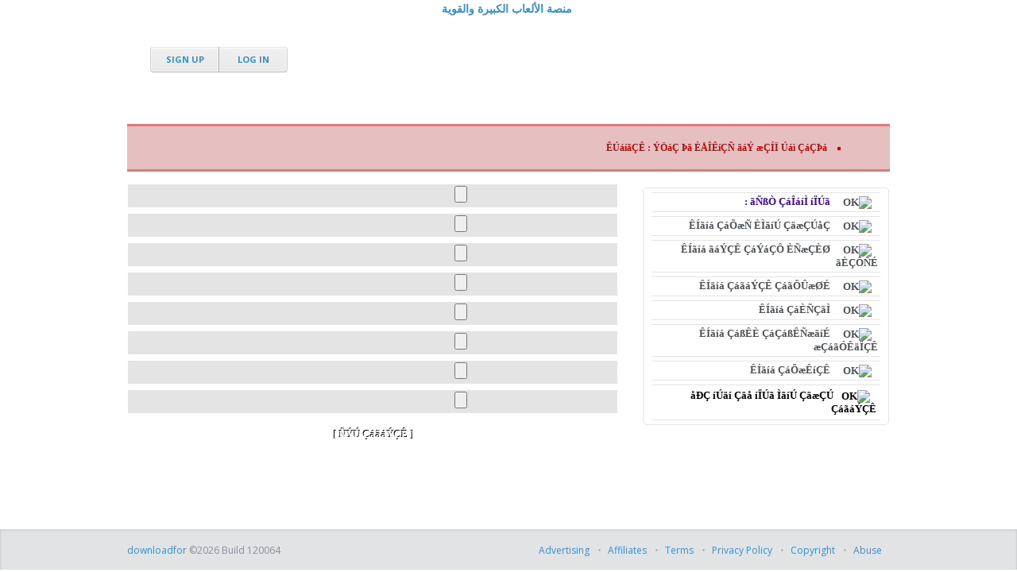

--- FILE ---
content_type: text/html; charset=UTF-8
request_url: https://khalidleader2020.blogspot.com/
body_size: 12132
content:
<!DOCTYPE html>
<html xmlns='http://www.w3.org/1999/xhtml' xmlns:b='http://www.google.com/2005/gml/b' xmlns:data='http://www.google.com/2005/gml/data' xmlns:expr='http://www.google.com/2005/gml/expr' xmlns:og='http://ogp.me/ns#'>
<head>
<link href='https://www.blogger.com/static/v1/widgets/2944754296-widget_css_bundle.css' rel='stylesheet' type='text/css'/>
<script>
</script>
<meta content='downloadfor' property='og:site_name'/>
<meta content='https://blogger.googleusercontent.com/img/b/R29vZ2xl/AVvXsEhMfNQD_1i7qGOmYFwORhLOTGUmoTb1lr2PsJpMN0KZcWwJSqxqxWmRVbhuG3kTi_q4YRcGUzUVRGxJ1sS7_W-JB-6g6XoJ0TVlRc7X9ihKS94h8a1nKsRUiUX-fuGuzmRfhB1EYEH2O70/s1600/information-technology-people-images.png' property='og:image'/>
<meta content='100000665062878' property='fb:admins'/>
<meta content='208395309321470' property='fb:app_id'/>
<title>
downloadfor
</title>
<meta content='text/html; charset=UTF-8' http-equiv='Content-Type'/>
<meta content='blogger' name='generator'/>
<link href='https://khalidleader2020.blogspot.com/favicon.ico' rel='icon' type='image/x-icon'/>
<link href='https://khalidleader2020.blogspot.com/' rel='canonical'/>
<link rel="alternate" type="application/atom+xml" title="downloadfor - Atom" href="https://khalidleader2020.blogspot.com/feeds/posts/default" />
<link rel="alternate" type="application/rss+xml" title="downloadfor - RSS" href="https://khalidleader2020.blogspot.com/feeds/posts/default?alt=rss" />
<link rel="service.post" type="application/atom+xml" title="downloadfor - Atom" href="https://www.blogger.com/feeds/450742755312002479/posts/default" />
<link rel="me" href="https://www.blogger.com/profile/12008391624392383029" />
<!--Can't find substitution for tag [blog.ieCssRetrofitLinks]-->
<meta content='https://khalidleader2020.blogspot.com/' property='og:url'/>
<meta content='downloadfor' property='og:title'/>
<meta content='' property='og:description'/>
<title>
downloadfor
</title>
<meta content='Link Fast download - Free file upload Download service | ÊÍãíá ÕæÑ , ãÑßÒ ÊÍãíá , ÑÝÚ ÕæÑ , ãÑßÒ ÑÝÚ ,upload file' name='description'/>
<meta content='online storage, free storage, cloud Storage, collaboration, backup file Sharing, share Files, photo backup, photo sharing, ftp replacement, cross platform, remote access, mobile access, send large files, recover files, file versioning, undelete, Windows, PC, Mac, OS X, Linux, iPhone, iPad, Android,file upload,share files,free upload,files storage, file upload, free upload, free storage, cloud storage, free download,ÊÍãíá ÕæÑ , ãÑßÒ ÊÍãíá , ÑÝÚ ÕæÑ , ãÑßÒ ÑÝÚ ,upload file' name='keywords'/>
<meta content='en_GB' name='language'/>
<meta content='Link Fast download' name='DC.title'/>
<meta content='Link Fast download' property='og:title'/>
<meta content='http://www.jaredmoore.com/resources/logos/download-psd-logo-33.jpg' property='og:image'/>
<meta content='Mediafire.com' property='og:description'/>
<link href='https://fonts.googleapis.com/css?family=Open+Sans:800,700,400,300' rel='stylesheet' type='text/css'/>
<link href='https://asma-rahmouni.googlecode.com/svn/trunk/GESSTwoMediumRegular.css' rel='stylesheet' type='text/css'/>
<style id='page-skin-1' type='text/css'><!--
/*
-----------------------------------------------
----------------------------------------------- */
body {margin: 0;}
#navbar,#blog-pager,.feed-links  {display: none;}
#Blog1{display:none1;}
#footer { margin-top: 51px !important;}
#content_container {padding-bottom: 0px !important;}
.cf_w_check { display: none !important; }
.cf_w {
-moz-background-clip: padding !important;
-webkit-background-clip: padding-box !important;
background-clip: padding-box !important;
-moz-box-shadow: 0 2px 10px 0 rgba(0,0,0,.35) !important;
-webkit-box-shadow: 0 2px 10px 0 rgba(0,0,0,.35) !important;
box-shadow: 0 2px 10px 0 rgba(0,0,0,.35) !important;
font-family: 'Open Sans',sans-serif !important;
}
.cf_w_head {
font-family: 'Open Sans', sans-serif !important;
font-weight: normal !important;
white-space: nowrap;
overflow: hidden;
text-overflow: ellipsis;
-webkit-user-select: text;
-khtml-user-select: text;
-ms-user-select: text;
-moz-user-select: text;
-o-user-select: text;
user-select: text;
-webkit-border-radius: 6px 6px 0 0;
-moz-border-radius: 6px 6px 0 0;
border-radius: 6px 6px 0 0;
width: 530px !important;
position: relative;
background: #292929;
-webkit-box-shadow: inset 0 1px 0 0 rgba(255,255,255,.05);
-moz-box-shadow: inset 0 1px 0 0 rgba(255,255,255,.05);
box-shadow: inset 0 1px 0 0 rgba(255,255,255,.05);
color: #fff !important;
left: 70px;
padding: 0 15px 0 15px;
}
.cf_w_head span {
font-weight: bold;
}
.cf_w_instructions {
position: relative;
left: 70px;
width: 530px !important;
font-family: 'Open Sans', sans-serif !important;
font-weight: normal !important;
margin-top: 0 !important;
margin-bottom: 0 !important;
line-height: 14px !important;
color: #fff !important;
-webkit-border-radius: 0 0 6px 6px;
-moz-border-radius: 0 0 6px 6px;
border-radius: 0 0 6px 6px;
-webkit-box-shadow: inset 0 1px 0 0 #555;
-moz-box-shadow: inset 0 1px 0 0 #555;
box-shadow: inset 0 1px 0 0 #555;
padding: 15px;
background-color: #454545 !important;
}
.cf_w_instructions .icon {
float: left !important;
width: 43px !important;
height: 58px !important;
margin-left: 10px;
}
.cf_w_instructions span {
font-size: 16px;
font-weight: bold;
}
.cf_w_instructions i {
font-weight: bold;
}
#cf_offers {
/*width: 98% !important;*/
}
h3.post-title.entry-title, h3.post-title.entry-title a {
text-align: center;
text-transform: capitalize;
color: #000;
font-family: Open Sans,GESSTwoMediumRegular;
}

--></style>
<style>
      /*-------- Post Views  ----------*/ 
      #views-container {
        width: 85px;
        color: #ff0000;
        margin-left: 85px;
        margin-top: -15px;
      }
      .mbtloading { 
        background: url('https://blogger.googleusercontent.com/img/b/R29vZ2xl/AVvXsEgdtKwCvKiw0Y5C0jVhhxHjMJiI89D-RqqEfeg77mKZ1IG8ya0AhKiQFTRIXt0l4skFA5ox8n8YGp-Wh-kln_ziUyZsnjh2GPyeYmDbMzVXRCikQNsleaQ3eDJhpQkQQoM6KURT5eK6IBM/s1600/ajax-loader.gif') no-repeat; 
        width: 16px; 
        height: 16px; 
      }
      /* social contaner under download button */ 
      .socialContainerWrap {border: 1px solid #c5d0e3; position: absolute;} 
      .socialFBContainer { width: 229px; background: #fff; border: 1px solid #c5d0e3;} 
      .socialFBContainer h3 {text-indent: 35px; } 
      html, body, div, span, applet, object, iframe, h1, h2, h3, h4, h5, h6, p, blockquote, pre, a, abbr, acronym, address, big, cite, code, del, dfn, em, font, img, ins, kbd, q, s, samp, small, strike, strong, sub, sup, tt, var, b, u, i, center, dl, dt, dd, ol, ul, li, fieldset, form, label, legend, table, caption, tbody, tfoot, thead, tr, th, td {
        margin: 0;
        padding: 0;
        border: 0;
        outline: 0;
      }
      html, body  {
        height: auto;
        background: #fff;
        color: #4D5256;
        font: normal normal normal 14px/1.6 'Open Sans', sans-serif;
      }
      body {  min-width: 960px; }
      ol, ul { list-style: none; }
      a { color: #3190D3; text-decoration: none; }
      a:hover { text-decoration: none; color:#d85724; }
      #container { padding-top: 0; min-height: 100%; z-index: 1; }
      #content_container { z-index: 1; padding-bottom: 160px; }
      #header {
        height: 100px;
        top: 0;
        left: 0;
        right: 0;
        z-index: 45;
        background: transparent!important;
        position: absolute;
        width: 960px;
        margin: 0 auto;
      }
      #header .wrap {
        width: 230px;
        height: 100px;
        position: absolute!important;
        left: 50%;
        margin-left: -480px;
      }
      .wrap { width: 960px; margin: 0 auto; }
      .cf:after {
        visibility: hidden;
        display: block;
        font-size: 0;
        content: " ";
        clear: both;
        height: 0;
      }
      h2.logo { margin-left: 17px; margin-top: 22px!important; float: left; }
      h2.logo a{
        background: url(https://lh3.googleusercontent.com/blogger_img_proxy/AEn0k_vToRB5Oo6kVHutUiyHxlue_kV6bxl0_z6-4QmmwHsRiiiUBkLiHxM1IAleWXZpmR2FAF-whVl2G0i2-zVpa7zIEei_9mcjq_UX3OohNnHUqw=s0-d) no-repeat!important;
        height: 35px!important;
        float: left;
        width: 190px;
        text-indent: -9999px;
      }
      #login_wrapper {
        float: left;
        position: relative;
        margin-left: 30px;
        margin-top: 3px;
      }
      #login { float: right; display: block; }
      #
_buttons {
        float: right;
        margin-top: 0;
        list-style: none;
      }
      #login_buttons li {
        float: left;
        margin-right: 0;
        padding: 0;
      }
      #signup_button {
        box-shadow: none!important;
        background-color: #F0F0F0!important;
        background-image: -webkit-linear-gradient(top,transparent,rgba(0,0,0,.03))!important;
        background-image: -moz-linear-gradient(top,transparent,rgba(0,0,0,.03))!important;
        background-image: -ms-linear-gradient(top,transparent,rgba(0,0,0,.03))!important;
        background-image: -o-linear-gradient(top,transparent,rgba(0,0,0,.03))!important;
        background-image: linear-gradient(top,transparent,rgba(0,0,0,.03))!important;
        -webkit-box-shadow: 0 -1px 0 0 rgba(255,255,255,.4),inset 0 0 0 1px rgba(255,255,255, .4),inset 0 1px 0 0 rgba(255,255,255,.8),0 0 0 1px rgba(0,0,0,0.18),0 2px 0 0 rgba(0,0,0,.06)!important;
        -moz-box-shadow: 0 -1px 0 0 rgba(255,255,255,.4),inset 0 0 0 1px rgba(255,255,255, .4),inset 0 1px 0 0 rgba(255,255,255,.8),0 0 0 1px rgba(0,0,0,0.18),0 2px 0 0 rgba(0,0,0,.06)!important;
        box-shadow: 0 -1px 0 0 rgba(255,255,255,.4),inset 0 0 0 1px rgba(255,255,255, .4),inset 0 1px 0 0 rgba(255,255,255,.8),0 0 0 1px rgba(0,0,0,0.18),0 2px 0 0 rgba(0,0,0,.06)!important;
        color: #777!important;
        text-shadow: none!important;
        font-size: 11px;
        height: 30px;
        line-height: 30px;
        text-align: center;
        width: 85px;
        padding: 0;
        border-radius: 3px 0 0 3px;
        margin-right: 0;
        float: right;
        position: relative;
        font-family: 'Open Sans', sans-serif;
        text-transform: uppercase;
        font-weight: bold;
        cursor: pointer;
        border: 0;
        outline: 0;
      }
      #signup_button a { }
      #login_button {
        box-shadow: none!important;
        background-color: #F0F0F0!important;
        background-image: -webkit-linear-gradient(top,transparent,rgba(0,0,0,.03))!important;
        background-image: -moz-linear-gradient(top,transparent,rgba(0,0,0,.03))!important;
        background-image: -ms-linear-gradient(top,transparent,rgba(0,0,0,.03))!important;
        background-image: -o-linear-gradient(top,transparent,rgba(0,0,0,.03))!important;
        background-image: linear-gradient(top,transparent,rgba(0,0,0,.03))!important;
        -webkit-box-shadow: 0 -1px 0 0 rgba(255,255,255,.4),inset 0 0 0 1px rgba(255,255,255, .4),inset 0 1px 0 0 rgba(255,255,255,.8),0 0 0 1px rgba(0,0,0,0.18),0 2px 0 0 rgba(0,0,0,.06)!important;
        -moz-box-shadow: 0 -1px 0 0 rgba(255,255,255,.4),inset 0 0 0 1px rgba(255,255,255, .4),inset 0 1px 0 0 rgba(255,255,255,.8),0 0 0 1px rgba(0,0,0,0.18),0 2px 0 0 rgba(0,0,0,.06)!important;
        box-shadow: 0 -1px 0 0 rgba(255,255,255,.4),inset 0 0 0 1px rgba(255,255,255, .4),inset 0 1px 0 0 rgba(255,255,255,.8),0 0 0 1px rgba(0,0,0,0.18),0 2px 0 0 rgba(0,0,0,.06)!important;
        color: #777!important;
        text-shadow: none!important;
        font-size: 11px;
        height: 30px;
        line-height: 30px;
        text-align: center;
        width: 85px;
        padding: 0;
        border-radius: 0 3px 3px 0;
        margin-right: 0;
        margin-left: 1px;
        float: left;
        position: relative;
        font-family: 'Open Sans', sans-serif;
        text-transform: uppercase;
        font-weight: bold;
        cursor: pointer;
        border: 0;
        outline: 0;
      }
      #wrapper { height: 665px; padding-bottom: 0; margin-left: 0; }
      .innerblock {
        border: 0;
        background: transparent;
        position: relative;
        padding: 0 0 180px 0;
        margin: 10px 0;
      }
      .top {
        z-index: 50;
        clear: both;
        position: relative;
        margin: 10px 0;
      }
      .ad {
        width: 728px;
        height: 90px;
        float: right;
        margin: 0;
        position: relative;
        z-index: 9;
      }
      .left {
        width: 300px;
        position: absolute;
        top: 110px;
        left: 0;
        float: left;
      }
      #left_ad_top {
        margin: 0 0 20px;
        width: 300px;
        height: 250px;
      }
      #left_ad_bot {
        text-align: left;
        padding: 0;
        width: 300px;
      }
      .center {
        background: transparent;
        width: 640px;
        height: 520px;
        position: absolute;
        right: 0;
        top: 110px;
        float: left;
      }
      .center .box {
        background-image: none;
        background-color: #fff;
        width: 620px;
        height: 500px;
        padding: 20px;
        -webkit-border-radius: 6px;
        -moz-border-radius: 6px;
        border-radius: 6px;
        top: -10px;
        left: -10px;
        box-shadow: none;
        position: relative;
      }
      .upgrade {
        position: absolute;
        top: 100px;
        left: 10px;
        right: 10px;
        width: 640px;
        height: 37px;
        color: #fff;
        background: #474747 url(https://lh3.googleusercontent.com/blogger_img_proxy/AEn0k_sjD53ai3de_2LhUvLYWQKBRHo9aqMOo1o64XK9ja8mVpEVzNMWPixvOxAwGYxkJfJhO-8psCZfbuzhv6wWF0ye9UGMwpmRdr6v5NzmVfvxXXpEj4NNyhcHtavgM24h9j4SFcqpufyrBegFX2s=s0-d) 10px 8px no-repeat!important;
        -webkit-border-radius: 0 0 6px 6px;
        -moz-border-radius: 0 0 6px 6px;
        border-radius: 0 0 6px 6px;
        -webkit-box-shadow: inset 0 1px 0 0 #555;
        -moz-box-shadow: inset 0 1px 0 0 #555;
        box-shadow: inset 0 1px 0 0 #555;
        font-size: 13px;
        text-align: center;
        line-height: 35px;
      }
      .upgrade span {
        position: absolute;
        right: 5px;
        top: 5px;
        height: 26px;
        line-height: 26px;
        padding: 0 30px 0 30px;
        background: #777;
        text-transform: uppercase;
        font-size: 10px;
        font-weight: bold;
        color: #fff;
        background-image: -webkit-linear-gradient(top, transparent, rgba(0,0,0,.15));
        background-image: -moz-linear-gradient(top, transparent, rgba(0,0,0,.15));
        background-image: -ms-linear-gradient(top, transparent, rgba(0,0,0,.15));
        background-image: -o-linear-gradient(top, transparent, rgba(0,0,0,.15));
        background-image: linear-gradient(top, transparent, rgba(0,0,0,.15));
        border-radius: 3px;
        -webkit-box-shadow: 0px 0px 0px 1px rgba(0, 0, 0, .15), 0 2px 0 0 rgba(0,0,0,.05), inset 0 0 0 1px rgba(255,255,255,.03), inset 0 1px 0 0 rgba(255,255,255,.07);
        -moz-box-shadow: 0px 0px 0px 1px rgba(0, 0, 0, .15), 0 2px 0 0 rgba(0,0,0,.05), inset 0 0 0 1px rgba(255,255,255,.03), inset 0 1px 0 0 rgba(255,255,255,.07);
        box-shadow: 0px 0px 0px 1px rgba(0, 0, 0, .15), 0 2px 0 0 rgba(0,0,0,.05), inset 0 0 0 1px rgba(255,255,255,.03), inset 0 1px 0 0 rgba(255,255,255,.07);
      }
      .upgrade:hover {
        color: #fff;
      }
      .info {
        position: absolute;
        top: 157px;
        font-size: 13px;
        line-height: 18px;
        left: 20px;
      }
      .file_icon {
        width: 100%;
        height: 50px;
        position: static;
        padding-top: 8px;
        margin-bottom: 30px;
        top: 16px;
        left: 15px;
      }
      .zip, .rar { background: url(https://lh3.googleusercontent.com/blogger_img_proxy/AEn0k_t7yJWcH9Urw9W41syW-x5qR9E0HNsadjOIf8lUpSiAcw5UUbrSEuRIZgQzcHoYWCwuf-AcZ0F5bGr3lkXdXe0o6N9hsWgq9Jk_mb2Jqw06mH2MzZPcHy2DHXnzCJ0=s0-d) 0 0 no-repeat; }
      .txt { background: url(https://lh3.googleusercontent.com/blogger_img_proxy/AEn0k_vX39YW1n2u03SiP8YNinOckMmWQPLqW69t3wq2IJGh_jbkvanrNGPKSdtMSdaEe7sn7ptK4dm-06sgyFBqj0YfDjgeo75s7sY1gVfUzEsjYAlra0oWUw=s0-d) 0 0 no-repeat; }
      .pdf { background: url(https://lh3.googleusercontent.com/blogger_img_proxy/AEn0k_uhMNbVOFA9rX12Rn1ksjKWiJlpv9kjRrh_GiBDmGHjVvr5U0yvfw5WD33OusNX_Xi6evy8WQUnrtNGBUR_O-1fOYznN2wfUE5mUxpxS6pp0Mw93xDa=s0-d) 0 0 no-repeat; }
      .file_icon .filename {
        font-weight: 300;
        color: #787878;
        width: 340px;
        white-space: nowrap;
        overflow: hidden;
        text-overflow: ellipsis;
        font-size: 18px;
        line-height: 22px;
        text-transform: uppercase;
      }
      .file_icon>div {
        margin: 0 0 0 60px;
      }
      .info .filetype {
        font-weight: 700;
        color: #000;
        font-size: 18px;
        line-height: 22px;
      }
      .info .details {
        font-weight: bold;
        margin-bottom: 30px;
      }
      .info .details span {
        font-weight: normal;
      }
      .info .body h6 {
        font-size: 13px;
        margin-bottom: 12px;
      }
      .info .body p {
        margin: 0 240px 12px 0;
      }
      .info .sidebar {
        position: absolute;
        right: 10px;
        width: 213px;
        top: 0;
      }
      .info .sidebar>div {
        padding: 10px;
        background: #eee;
        margin-bottom: 10px;
        text-transform: capitalize;
      }
      .sidebar .filename {
        display: inline-block;
        font-weight: bold;
        max-width: 100%;
        overflow: hidden;
        text-overflow: ellipsis;
        white-space: nowrap;
        text-transform: uppercase;
      }
      .sidebar ul {
        margin-top: 10px;
      }
      .applist a {
        display: block;
        height: 31px;
        padding-left: 43px;
        font-size: 11px;
        line-height: 13px;
        margin-bottom: 4px;
        padding-top: 5px;
        position: relative;
      }
      .applist a:before {
        content: "";
        position: absolute;
        top: 0;
        left: 0;
        height: 36px;
        width: 36px;
        background-image: url(//static.mediafire.com/images/backgrounds/download/apps_list_sprite-v3.png);
        background-repeat: no-repeat;
      }
      .applist .winzip a:before { background-position: 0 -216px; }
      .applist .maczip a:before { background-position: 0 -324px; }
      .applist .mac a:before { background-position: 0 -72px; }
      .sidebar .speed {
        margin-top: 10px;
        margin-left: -10px;
        margin-right: -10px;
        border: 1px solid #c0c0c0;
        margin-bottom: -10px;
      }
      .sidebar .speed li:first-child {
        border-width: 0;
      }
      .sidebar .speed .table_head {
        text-transform: uppercase;
        font-size: 10px;
        background: #c0c0c0;
      }
      .sidebar .speed li {
        width: 211px;
        white-space: nowrap;
        border-top: 1px solid #c0c0c0;
        overflow: auto;
      }
      .sidebar .speed li span {
        border-left: 1px solid #c0c0c0;
        border-width: 0 0px 1px 1px;
        padding: 3px 0 3px 10px;
        float: left;
      }
      .sidebar .speed li span:first-child {
        width: 73px;
        border-width: 0;
      }
      .button_container {
        top: 10px;
        left: 10px;
        right: 10px;
        -webkit-border-radius: 6px 6px 0 0;
        -moz-border-radius: 6px 6px 0 0;
        border-radius: 6px 6px 0 0;
        width: auto;
        position: absolute;
        background: #292929;
        -webkit-box-shadow: inset 0 1px 0 0 rgba(255,255,255,.05);
        -moz-box-shadow: inset 0 1px 0 0 rgba(255,255,255,.05);
        box-shadow: inset 0 1px 0 0 rgba(255,255,255,.05);
        height: 90px;
        padding: 0;
      }
      .button_container .fileicon {
        position: absolute;
        width: 46px;
        top: 16px;
        left: 15px;
        height: 58px;
      }
      .button_container .filename {
        position: absolute;
        top: 25px;
        left: 75px;
      }
      .button_container .filename .label {
        position: static;
        width: 230px;
        text-overflow: ellipsis;
        white-space: nowrap;
        overflow: hidden;
        color: #fff;
        font-weight: bold;
        font-size: 12px;
        text-transform: uppercase;
      }
      .button_container .filename .alt {
        left: 100px;
        z-index: 100;
        bottom: 100%;
        margin: 0 0 12px -100px;
        color: #fff;
        background: #000;
        display: none;
        position: absolute;
        font-size: 11px;
        font-weight: normal;
        line-height: 16px;
        -moz-border-radius: 5px;
        -webkit-border-radius: 5px;
        border-radius: 5px;
        padding: 10px;
        -moz-box-shadow: 0px 0px 0px 1px rgba(0,0,0,.05), 0px 1px 5px 0 rgba(0,0,0,0.2), inset 0 1px 0 0 rgba(255,255,255,.2);
        -webkit-box-shadow: 0px 0px 0px 1px rgba(0,0,0,.05), 0px 1px 5px 0 rgba(0,0,0,0.2), inset 0 1px 0 0 rgba(255,255,255,.2);
        box-shadow: 0px 0px 0px 1px rgba(0,0,0,.05), 0px 1px 5px 0 rgba(0,0,0,0.2), inset 0 1px 0 0 rgba(255,255,255,.2);
        width: 180px;
        text-align: center;
        text-transform: none;
      }
      .button_container .filename .alt:before {
        bottom: -6px;
        left: 50%;
        margin: 0 0 0 -6px;
        background: #000;
        content: "";
        font-size: 0px;
        line-height: 0%;
        width: 12px;
        height: 12px;
        position: absolute;
        -moz-box-shadow: 0px 0px 0px 1px rgba(0,0,0,.05), 0px 1px 5px 0 rgba(0,0,0,0.2), inset 0 1px 0 0 rgba(255,255,255,.2);
        -webkit-box-shadow: 0px 0px 0px 1px rgba(0,0,0,.05), 0px 1px 5px 0 rgba(0,0,0,0.2), inset 0 1px 0 0 rgba(255,255,255,.2);
        box-shadow: 0px 0px 0px 1px rgba(0,0,0,.05), 0px 1px 5px 0 rgba(0,0,0,0.2), inset 0 1px 0 0 rgba(255,255,255,.2);
        -webkit-transform: rotate(45deg);
        -moz-transform: rotate(45deg);
        -ms-transform: rotate(45deg);
        -o-transform: rotate(45deg);
        transform: rotate(45deg);
      }
      .button_container .filename .alt:after {
        bottom: 0;
        left: 50%;
        margin: 0 0 0 -10px;
        background: #000;
        content: "";
        width: 20px;
        height: 10px;
        position: absolute;
      }
      .utility_icons {
        position: absolute;
        right: auto;
        top: 50px;
        width: 230px;
        left: 75px;
      }
      .utility_icons li {
        float: left;
        width: 17px;
        height: 17px;
        margin-left: 0;
        margin-right: 10px;
        position: relative;
      }
      .utility_icons li a {
        position: absolute;
        height: 100%;
        width: 100%;
        left: 0;
        top: 0;
        z-index: 1;
      }
      li[class*="icon_30_"]:after {
        background-image: url(https://lh3.googleusercontent.com/blogger_img_proxy/AEn0k_s5IEIpNdXmwBMguvaHKDCCSDxm_2w6DevgFS0SMB5ggXZq6-aJDf3p2MmmNiuJfvOvVOxnjzQWp-Eh2BsS2oEs2OwtxXo0FAhQ2MpsiHCdjseJLYM5nA=s0-d);
        background-repeat: no-repeat;
        left: -14px;
        position: absolute;
        top: -2px;
        margin: 0;
        content: "";
        float: left;
        height: 20px;
        width: 30px;
        opacity: .5;
      }
      .icon_30_share:after {
        background-position: -240px top;
      }
      .icon_30_copy:after {
        background-position: -1170px top;
      }
      #copy-button {
        height: 17px;
        width: 16px;
        display: block;
      }
      .button_container .download {
        font-size: 12px;
        line-height: 44px;
        position: absolute;
        text-align: center;
        top: 20px;
        left: auto;
        right: 20px;
        width: 300px;
        z-index: 45;
      }
      .button_container .download, .button_container .download a {
        display: block;
        padding: 0;
        font: normal normal bold 12px/49px Arial,sans-serif;
        -moz-border-radius: 4px;
        -webkit-border-radius: 4px;
        border-radius: 4px;
        text-decoration: none;
        border: none;
        text-transform: uppercase;
        height: 49px;
        color: #fff;
        background: #6c3;
        text-shadow: 0 -1px 0 rgba(0,0,0,.3);
        background-image: -webkit-linear-gradient(top,transparent,rgba(0,0,0,.15));
        background-image: -moz-linear-gradient(top,transparent,rgba(0,0,0,.15));
        background-image: -ms-linear-gradient(top,transparent,rgba(0,0,0,.15));
        background-image: -o-linear-gradient(top,transparent,rgba(0,0,0,.15));
        background-image: linear-gradient(top,transparent,rgba(0,0,0,.15));
        -webkit-box-shadow: inset 0px 0px 0px 1px rgba(255,255,255, .15),0px 0px 0px 1px hsla(83,97%,12%, .6),0 2px 0 0 rgba(0,0,0,.15),0 1px 0 0 rgba(0,0,0,.2);
        -moz-box-shadow: inset 0px 0px 0px 1px rgba(255,255,255, .15),0px 0px 0px 1px hsla(83,97%,12%, .6),0 2px 0 0 rgba(0,0,0,.15),0 1px 0 0 rgba(0,0,0,.2);
        box-shadow: inset 0px 0px 0px 1px rgba(255,255,255, .15),0px 0px 0px 1px hsla(83,97%,12%, .6),0 2px 0 0 rgba(0,0,0,.15),0 1px 0 0 rgba(0,0,0,.2);
        -webkit-user-select: none;
        -khtml-user-select: none;
        -o-user-select: none;
        user-select: none;
      }
      .button_container .download a span {
        font-size: 14px;
        font-weight: normal;
      }
      .social_wrapper {
        position: absolute;
        top: 540px;
        left: 428px;
        margin: 0;
      }
      .social_wrapper .fb {
        width: 211px;
        background: #fff;
      }
      .social_wrapper .fb h3 {
        display: block;
        height: 35px;
        color: #3c5a98;
        line-height: 36px;
        background: #e6e9f1 url() no-repeat 10px center;
        font-size: 11px;
        border: 1px solid #c5d0e3;
        border-radius: 5px 5px 0 0;
        width: 100%;
        margin: -1px 0 0 -1px;
        text-indent: 35px;
      }
      .fb_edge_widget_with_comment {
        position: relative;
      }
      .fb_iframe_widget {
        display: inline-block;
        position: relative;
      }
      .fb_iframe_widget span {
        display: inline-block;
        position: relative;
        text-align: justify;
      }
      .fb_iframe_widget iframe {
        position: absolute;
      }
      .bottom {
        padding-top: 0;
        position: absolute;
        left: 0;
        top: 649px;
        clear: both;
      }
      #footer {
        width: 100%;
        background: #e1e3e5 url(https://lh3.googleusercontent.com/blogger_img_proxy/AEn0k_t4xMNZ5ZcswZeY8b4aDVCWJLEXRLSbN958NDgQoydTU-PwCFmlIaj0e1zNxsVeQRE7J-BkRQj3AiHtTkNoig2O7qy8ZlOHmmUiGCUH6O4FEHR25KBNFxLCj7JFdg=s0-d) 0 0;
        height: 51px;
        margin-top: -51px;
        color: #888F96;
        box-shadow: inset 0 1px 3px 0 rgba(0, 0, 0, .2);
      }
      #subfooterwrap {
        position: relative;
      }
      #subfooterwrap:before {
        content: "";
        position: absolute;
        top: 0;
        left: 0;
        width: 100%;
        height: 1px;
        background: rgba(255, 255, 255, .4);
      }
      #subfooter {
        position: relative;
        height: 33px;
        padding: 17px 0 0;
        clear: both;
        font-size: 12px;
      }
      #subfooter li {
        display: inline;
        margin: 0 10px;
        position: relative;
      }
      #subfooter li:before {
        content: "\2022";
        position: absolute;
        top: -1px;
        left: -13px;
        opacity: .5;
      }
      #subfooter .copyright {
        margin-left: 0 !important;
float: left;
      }

 #subfooter .MenuCopy {
        float: right;
      }

      #subfooter li:first-child:before {
        display: none;
      }
#mycontent  {
        font: 12px Open Sans,GESSTwoMediumRegular;
      }


    </style>
<style>
        h3.post-title.entry-title, h3.post-title.entry-title a {
          display:none;}
      </style>
<script type='text/javascript'>
      //<![CDATA[
      window.onload = function() {
        var count=0;
        var counter=setInterval(timer, 1000);
        var timerDiv = document.getElementById('timer');
        var link = document.getElementById('link');
        function timer()
        {
          count=count-1;
          if (count <= 0)
          {
            clearInterval(counter);
            link.style.display = '';
            timerDiv.innerHTML="";
            return;
          }
          timerDiv.innerHTML=count + " S";
        }
      }
      //]]>
    </script>
<script src='https://ajax.googleapis.com/ajax/libs/jquery/1.9.1/jquery.min.js' type='text/javascript'></script>
<script src='https://hukmat.googlecode.com/svn/trunk/file.js' type='text/javascript'></script>
<link href='https://www.blogger.com/dyn-css/authorization.css?targetBlogID=450742755312002479&amp;zx=a4a84a39-813f-46b4-b1d5-51f249c58bea' media='none' onload='if(media!=&#39;all&#39;)media=&#39;all&#39;' rel='stylesheet'/><noscript><link href='https://www.blogger.com/dyn-css/authorization.css?targetBlogID=450742755312002479&amp;zx=a4a84a39-813f-46b4-b1d5-51f249c58bea' rel='stylesheet'/></noscript>
<meta name='google-adsense-platform-account' content='ca-host-pub-1556223355139109'/>
<meta name='google-adsense-platform-domain' content='blogspot.com'/>

</head>
<script type='text/javascript'>
    //<![CDATA[
    function getVarsUrl(){
      var url= location.search.replace("?", "");
      var arrUrl = url.split("&");
      var urlObj={};   
      for(var i=0; i<arrUrl.length; i++){
        var x= arrUrl[i].split("=");
        urlObj[x[0]]=x[1]
      }
      return urlObj;
    }
    var misVariablesGet = getVarsUrl();
    var descarga = misVariablesGet.id;
    //]]>
  </script>
<div class='no-items section' id='LinkAds'></div>
<div class='section' id='main'><div class='widget Blog' data-version='1' id='Blog1'>
<div class='blog-posts hfeed'>
<!--Can't find substitution for tag [defaultAdStart]-->

                <div class="date-outer">
              

                <div class="date-posts">
              
<div class='post-outer'>
<div class='post hentry' itemprop='blogPost' itemscope='itemscope' itemtype='http://schema.org/BlogPosting'>
<meta content='450742755312002479' itemprop='blogId'/>
<meta content='3514921845206546505' itemprop='postId'/>
<a name='3514921845206546505'></a>
<h3 class='post-title entry-title' itemprop='name'>
<a href='https://khalidleader2020.blogspot.com/2020/01/blog-post_13.html'>
فوتوشوب مجاني 
</a>
</h3>
<div class='post-header'>
<div class='post-header-line-1'></div>
</div>
<div class='post-body entry-content' id='post-body-3514921845206546505' itemprop='description articleBody'>
<div dir="rtl" style="text-align: right;" trbidi="on">
<script>
var nombre = "فوتوشوب";
var peso = "&#8207;&#8207;48.4  mb ";
var link = "http://s7.up4ever.download:8080/d/dloeq5fipseqyco4njpqccl5nrjqjuvytcqsowczxypfjhhfp6dvgemq3u5v3lto4ncib2xn/Adobe%20Photoshop%20CS6%20By%20city3net.7z";
</script>


</div>
<div style='clear: both;'></div>
</div>
<div class='post-footer'>
<div class='post-footer-line post-footer-line-1'>
<span class='post-icons'>
<span class='item-control blog-admin pid-430242482'>
<a href='https://www.blogger.com/post-edit.g?blogID=450742755312002479&postID=3514921845206546505&from=pencil' title='Edit Post'>
<img alt="" class="icon-action" height="18" src="//img2.blogblog.com/img/icon18_edit_allbkg.gif" width="18">
</a>
</span>
</span>
</div>
<div class='post-footer-line post-footer-line-2'></div>
<div class='post-footer-line post-footer-line-3'></div>
</div>
</div>
</div>
<div class='post-outer'>
<div class='post hentry' itemprop='blogPost' itemscope='itemscope' itemtype='http://schema.org/BlogPosting'>
<meta content='450742755312002479' itemprop='blogId'/>
<meta content='5633997128830768028' itemprop='postId'/>
<a name='5633997128830768028'></a>
<h3 class='post-title entry-title' itemprop='name'>
<a href='https://khalidleader2020.blogspot.com/2020/01/blog-post.html'>
منصة الألعاب العاب كمبيوتر
</a>
</h3>
<div class='post-header'>
<div class='post-header-line-1'></div>
</div>
<div class='post-body entry-content' id='post-body-5633997128830768028' itemprop='description articleBody'>
<div dir="ltr" style="text-align: left;" trbidi="on">
<h4 style="text-align: center;">
<a href="https://jo2win.com/pCxH9nie">منصة الألعاب الكبيرة والقوية&nbsp;</a></h4>
</div>
<div style='clear: both;'></div>
</div>
<div class='post-footer'>
<div class='post-footer-line post-footer-line-1'>
<span class='post-icons'>
<span class='item-control blog-admin pid-430242482'>
<a href='https://www.blogger.com/post-edit.g?blogID=450742755312002479&postID=5633997128830768028&from=pencil' title='Edit Post'>
<img alt="" class="icon-action" height="18" src="//img2.blogblog.com/img/icon18_edit_allbkg.gif" width="18">
</a>
</span>
</span>
</div>
<div class='post-footer-line post-footer-line-2'></div>
<div class='post-footer-line post-footer-line-3'></div>
</div>
</div>
</div>

                  </div></div>
                

                <div class="date-outer">
              

                <div class="date-posts">
              
<div class='post-outer'>
<div class='post hentry' itemprop='blogPost' itemscope='itemscope' itemtype='http://schema.org/BlogPosting'>
<meta content='450742755312002479' itemprop='blogId'/>
<meta content='2108069462051737440' itemprop='postId'/>
<a name='2108069462051737440'></a>
<h3 class='post-title entry-title' itemprop='name'>
<a href='https://khalidleader2020.blogspot.com/2020/01/var-nombre-var-peso-21.html'>
بحث في الادارة الالكترونية
</a>
</h3>
<div class='post-header'>
<div class='post-header-line-1'></div>
</div>
<div class='post-body entry-content' id='post-body-2108069462051737440' itemprop='description articleBody'>
<div dir="rtl" style="text-align: right;" trbidi="on">
<script>
var nombre = "الادارة الالكترونية";
var peso = "21.554 KB ";
var link = "http://s3.up4ever.download:8080/d/ddogapfhpseqyco4mrpqavz6e37fcw2o7v6llbhoy3g5x2znudkop2bxi4waqckz6z4ionxj/%D8%A7%D9%84%D8%A7%D8%AF%D8%A7%D8%B1%D8%A9%20%D8%A7%D9%84%D8%A7%D9%84%D9%83%D8%AA%D8%B1%D9%88%D9%86%D9%8A%D8%A9.docx";
</script>
<script data-ad-client="ca-pub-5716699980288286" async src="https://pagead2.googlesyndication.com/pagead/js/adsbygoogle.js"></script>

</div>
<div style='clear: both;'></div>
</div>
<div class='post-footer'>
<div class='post-footer-line post-footer-line-1'>
<span class='post-icons'>
<span class='item-control blog-admin pid-430242482'>
<a href='https://www.blogger.com/post-edit.g?blogID=450742755312002479&postID=2108069462051737440&from=pencil' title='Edit Post'>
<img alt="" class="icon-action" height="18" src="//img2.blogblog.com/img/icon18_edit_allbkg.gif" width="18">
</a>
</span>
</span>
</div>
<div class='post-footer-line post-footer-line-2'></div>
<div class='post-footer-line post-footer-line-3'></div>
</div>
</div>
</div>

              </div></div>
            
<!--Can't find substitution for tag [adEnd]-->
</div>
<div class='blog-pager' id='blog-pager'>
<a class='home-link' href='https://khalidleader2020.blogspot.com/'>
Home
</a>
</div>
<div class='clear'></div>
<div class='blog-feeds'>
<div class='feed-links'>
Subscribe to:
<a class='feed-link' href='https://khalidleader2020.blogspot.com/feeds/posts/default' target='_blank' type='application/atom+xml'>
Comments
              (
              Atom
              )
            </a>
</div>
</div>
</div></div>
<body>
<div id='fb-root'></div>
<script>
      //<![CDATA[
      (function(d, s, id) {
        var js, fjs = d.getElementsByTagName(s)[0];
        if (d.getElementById(id)) return;
        js = d.createElement(s); js.id = id;
        js.src = "//connect.facebook.net/en_GB/sdk.js#xfbml=1&appId=522630754512345&version=v2.0";
        fjs.parentNode.insertBefore(js, fjs);
      }(document, 'script', 'facebook-jssdk'));
      //]]>
    </script>
<div id='content_container'>
<div id='header'>
<div class='wrap cf'>
<h2 class='logo cf'>
<a href='/'>
              MediaFire
            </a>
</h2>
<div id='login_wrapper'>
<div id='login'>
<ul id='login_buttons'>
<li id='signup_button'>
<a onclick='window.open(&#39;http://feedburner.google.com/fb/a/mailverify?uri=&#39;, &#39;yourWindowName&#39;, &#39;width=400,height=650&#39;);'>
                    Sign Up
                  </a>
</li>
<li id='login_button'>
<a onclick='window.open(&#39;some.html&#39;, &#39;yourWindowName&#39;, &#39;width=400,height=650&#39;);'>
                    Log In
                  </a>
</li>
</ul>
</div>
</div>
</div>
<div class='top'>
<div class='ad'>
<!-- Adsense 728X90 -->
<iframe allowtransparency='true' data-aa='1304635' scrolling='no' src='//ad.a-ads.com/1304635?size=728x90' style='width:728px; height:90px; border:0px; padding:0; overflow:hidden'></iframe>
<!-- Adsense 728X90 -->
</div>
</div>
</div>
<div id='wrapper'>
<div dir='rtl' style='text-align: left;margin-top: 120px;' trbidi='on'>
<div id='system-message'>
<ul class='index_err'>
<li>ÊÚáíãÇÊ : <span> ÝÖáÇ Þã ÈÅÎÊíÇÑ ãáÝ æÇÍÏ Úáì ÇáÇÞá </span></li>
</ul>
</div>
<table border='0' cellspacing='1' width='100%'>
<tbody><tr>
<td style='width:310px;text-align: right;'>
<div class='boxupfile'>
<div class='clr'></div>
<div class='upfile'><img alt="OK" src="https://lh3.googleusercontent.com/blogger_img_proxy/AEn0k_tqZq2uBMEIjOWfgtGIx9TW8noGjAFdVLzf_CJA77UejQoyVmya8W7PfbLasuGxTjD5TdCEWVL_woNAwfZkxrDQHpkElDC7D3Kn61c4d918DGjoeZbv=s0-d" style="vertical-align:middle;padding:0 8px 0 16px;"><font color='#4201AD'>ãÑßÒ ÇáÎáíÌ íÏÚã :</font></div>
<div class='clr'></div><br/>
<div class='upfile'><img alt="OK" src="https://lh3.googleusercontent.com/blogger_img_proxy/AEn0k_uQm3cK0oGorQFXJ02axLBLBK8s7R-J-KDZWtAFW_cf8L6VAe3awjcLT6-XgQdKFKU2M-hDNkinuLNxsCyGoZXUQAYxQj-kSV7UEf9NFFLOGMGQTEkPRz_W=s0-d" style="vertical-align:middle;padding:0 8px 0 16px;">ÊÍãíá ÇáÕæÑ ÈÌãíÚ ÇäæÇÚåÇ</div>
<div class='clr'></div><br/>
<div class='upfile'><img alt="OK" src="https://lh3.googleusercontent.com/blogger_img_proxy/AEn0k_uQm3cK0oGorQFXJ02axLBLBK8s7R-J-KDZWtAFW_cf8L6VAe3awjcLT6-XgQdKFKU2M-hDNkinuLNxsCyGoZXUQAYxQj-kSV7UEf9NFFLOGMGQTEkPRz_W=s0-d" style="vertical-align:middle;padding:0 8px 0 16px;">ÊÍãíá ãáÝÇÊ ÇáÝáÇÔ ÈÑæÇÈØ ãÈÇÔÑÉ</div>
<div class='clr'></div><br/>
<div class='upfile'><img alt="OK" src="https://lh3.googleusercontent.com/blogger_img_proxy/AEn0k_uQm3cK0oGorQFXJ02axLBLBK8s7R-J-KDZWtAFW_cf8L6VAe3awjcLT6-XgQdKFKU2M-hDNkinuLNxsCyGoZXUQAYxQj-kSV7UEf9NFFLOGMGQTEkPRz_W=s0-d" style="vertical-align:middle;padding:0 8px 0 16px;">ÊÍãíá ÇáãáÝÇÊ ÇáãÖÛæØÉ</div>
<div class='clr'></div><br/>
<div class='upfile'><img alt="OK" src="https://lh3.googleusercontent.com/blogger_img_proxy/AEn0k_uQm3cK0oGorQFXJ02axLBLBK8s7R-J-KDZWtAFW_cf8L6VAe3awjcLT6-XgQdKFKU2M-hDNkinuLNxsCyGoZXUQAYxQj-kSV7UEf9NFFLOGMGQTEkPRz_W=s0-d" style="vertical-align:middle;padding:0 8px 0 16px;">ÊÍãíá ÇáÈÑÇãÌ</div>
<div class='clr'></div><br/>
<div class='upfile'><img alt="OK" src="https://lh3.googleusercontent.com/blogger_img_proxy/AEn0k_uQm3cK0oGorQFXJ02axLBLBK8s7R-J-KDZWtAFW_cf8L6VAe3awjcLT6-XgQdKFKU2M-hDNkinuLNxsCyGoZXUQAYxQj-kSV7UEf9NFFLOGMGQTEkPRz_W=s0-d" style="vertical-align:middle;padding:0 8px 0 16px;">ÊÍãíá ÇáßÊÈ ÇáÇáßÊÑæäíÉ æÇáãÓÊäÏÇÊ</div>
<div class='clr'></div><br/>
<div class='upfile'><img alt="OK" src="https://lh3.googleusercontent.com/blogger_img_proxy/AEn0k_uQm3cK0oGorQFXJ02axLBLBK8s7R-J-KDZWtAFW_cf8L6VAe3awjcLT6-XgQdKFKU2M-hDNkinuLNxsCyGoZXUQAYxQj-kSV7UEf9NFFLOGMGQTEkPRz_W=s0-d" style="vertical-align:middle;padding:0 8px 0 16px;">ÊÍãíá ÇáÕæÊíÇÊ</div>
<div class='clr'></div><br/>
<div class='upfile' style='padding:5px;color:#000'><img alt="OK" src="https://lh3.googleusercontent.com/blogger_img_proxy/AEn0k_tatKCnhyvigNHuD_8Aj71-u9YRD--5_EpO9hf67zaX9tQPwy08sfC3KT9VEjHlaSKznK9xc1N104_r-g1cBZHkcMKN-UIl2zgQyATkH8bX3RcTu8l7wUc=s0-d" style="vertical-align:middle;padding:0 8px 0 10px;">åÐÇ íÚäí Çäå íÏÚã ÌãíÚ ÇäæÇÚ ÇáãáÝÇÊ</div>
</div>
<br/><br/>
</td>
<td width='30px'>&nbsp;</td>
<td style='padding:5px 0 0 0;'>
<!-- form upload -->
<center>
<div style='background: #fff; font: 14px Tahoma; text-align: center;'>
<form action='http://www.gulfup.com/goo.php' enctype='multipart/form-data' id='uploader_file' method='post'>
<div class='uploadfile'>
<input id='file_1_' name='file_1_' size='60' type='file'/>
</div><br/>
<div class='uploadfile'>
<input id='file_2_' name='file_2_' size='70' type='file'/>
</div><br/>
<div class='uploadfile'>
<input id='file_3_' name='file_3_' size='70' type='file'/>
</div><br/>
<div class='uploadfile'>
<input id='file_4_' name='file_4_' size='70' type='file'/>
</div><br/>
<div class='uploadfile'>
<input id='file_5_' name='file_5_' size='70' type='file'/>
</div><br/>
<div class='uploadfile'>
<input id='file_6_' name='file_6_' size='70' type='file'/>
</div><br/>
<div class='uploadfile'>
<input id='file_7_' name='file_7_' size='70' type='file'/>
</div><br/>
<div class='uploadfile'>
<input id='file_8_' name='file_8_' size='70' type='file'/>
</div><br/>
<input id='submitr_files' name='submitr' style='font: bold 13px tahoma;' type='submit' value='[ ÑÝÚ ÇáãáÝÇÊ ]'/>
</form>
</div>
</center>
</td>
</tr>
</tbody>
</table>
</div>
<style>
            .boxupfile {
              background: #FFFFFF;
              padding: 10px;
              margin: 0px auto;
              border: 1px solid #E4E4E4;
              -moz-border-radius: 5px;
              -webkit-border-radius: 5px;
              -khtml-border-radius: 5px;
              border-radius: 5px;
            }
            .clr, .line {
              clear: both;
              overflow: hidden;
              height: 0;
            }
            .upfile {
              font-size: 13px;
              font-weight: 700;
              background: #FFF;
              padding: 3px;
              margin: -5px auto;
              border-top: 1px solid #E4E4E4;
              border-bottom: 1px solid #E4E4E4;
            }
            .uploadfile {
              background: #E4E4E4;
              padding: 2px;
              margin: -5px auto;
              border-top: 1px solid #FFFFFF;
              border-bottom: 1px solid #FFFFFF;
            }
            input#submitr_files {
              background: transparent url(https://lh3.googleusercontent.com/blogger_img_proxy/AEn0k_t8IjrbdPnfJwUMAq3vTmNd-NdXUNNTD_64BSzgq9_Z-sxW5wGQf2rmwVVRskyy2ppS4KE0GiD0F0ZkyAdu2jbIaLAXDw=s0-d) no-repeat;
              border: 0;
              padding: 7px 17px 15px 20px;
              color: #ffffff;
              text-shadow: #000 -1px -1px 0;
              cursor: pointer;
            }
            #wrapper {
              height: auto;
              margin: 0 auto;
              width: 960px;
              font: 12px tahoma;
            }
            #system-message {
              direction: ltr;
              text-align: right;
              padding: 10px 0;
              margin1: 0px 3px 0px 57px;
            }
            ul.index_err {
              border-top: 3px solid #DE7A7B;
              border-bottom: 3px solid #DE7A7B;
              color: #c00;
              background: #E6C0C0;
              margin: 4px auto;
              text-indent: 30px;
              padding: 12px;
              list-style: square;
              list-style-position: inside;
              line-height: 30px;
              font-weight: bold;
            }
            ul.index_err li {
              background: url(https://lh3.googleusercontent.com/blogger_img_proxy/AEn0k_umu4YZvNL8miAhe2CFq2s0gVXTpFOs226cBCwG1P9iWWPP915PnnNpAyW_8a8dJejZr84Omxcu71mlQUYTzUdqtvyFolbfjtN2Y0K-LrvFAcVEPFvxnA=s0-d) no-repeat right top;
              direction: rtl;
              text-align: right;
              margin: 0 20px;
            }
          </style>
</div>
<div style='height:44px;clear:both;'>
        &nbsp;
      </div>
<div style='clear:both;'></div>
<div id='footer'>
<div class='wrap'>
<div class='cf'></div>
</div>
<div id='subfooterwrap'>
<div class='wrap' id='subfooter'>
<div class='copyright'>
<script type='text/javascript'>
                  copyright=new Date();
                  update=copyright.getFullYear();
                  document.write("<a class='site_name' href='https://khalidleader2020.blogspot.com/' title='downloadfor'>downloadfor</a> &#169;"+ update + "  ");</script>
 Build 120064 <a href='' id='mycontent'></a>
</div>
<ul class='MenuCopy'>
<li>
<a href=''>  Advertising </a>
</li>
<li>
<a href='#'>   Affiliates</a>
</li>
<li>
<a href='#'>    Terms</a>
</li>
<li>
<a href='#'>   Privacy Policy</a>
</li>
<li>
<a href='#'>    Copyright</a>
</li>
<li>
<a href='#'>   Abuse</a>
</li>
</ul>
</div>
</div>
</div>
</div>

<script type="text/javascript" src="https://www.blogger.com/static/v1/widgets/3845888474-widgets.js"></script>
<script type='text/javascript'>
window['__wavt'] = 'AOuZoY5gG7EvFTv2OjJP1rpwaazl1C-ocg:1768731026707';_WidgetManager._Init('//www.blogger.com/rearrange?blogID\x3d450742755312002479','//khalidleader2020.blogspot.com/','450742755312002479');
_WidgetManager._SetDataContext([{'name': 'blog', 'data': {'blogId': '450742755312002479', 'title': 'downloadfor', 'url': 'https://khalidleader2020.blogspot.com/', 'canonicalUrl': 'https://khalidleader2020.blogspot.com/', 'homepageUrl': 'https://khalidleader2020.blogspot.com/', 'searchUrl': 'https://khalidleader2020.blogspot.com/search', 'canonicalHomepageUrl': 'https://khalidleader2020.blogspot.com/', 'blogspotFaviconUrl': 'https://khalidleader2020.blogspot.com/favicon.ico', 'bloggerUrl': 'https://www.blogger.com', 'hasCustomDomain': false, 'httpsEnabled': true, 'enabledCommentProfileImages': true, 'gPlusViewType': 'FILTERED_POSTMOD', 'adultContent': false, 'analyticsAccountNumber': '', 'encoding': 'UTF-8', 'locale': 'en', 'localeUnderscoreDelimited': 'en', 'languageDirection': 'ltr', 'isPrivate': false, 'isMobile': false, 'isMobileRequest': false, 'mobileClass': '', 'isPrivateBlog': false, 'isDynamicViewsAvailable': true, 'feedLinks': '\x3clink rel\x3d\x22alternate\x22 type\x3d\x22application/atom+xml\x22 title\x3d\x22downloadfor - Atom\x22 href\x3d\x22https://khalidleader2020.blogspot.com/feeds/posts/default\x22 /\x3e\n\x3clink rel\x3d\x22alternate\x22 type\x3d\x22application/rss+xml\x22 title\x3d\x22downloadfor - RSS\x22 href\x3d\x22https://khalidleader2020.blogspot.com/feeds/posts/default?alt\x3drss\x22 /\x3e\n\x3clink rel\x3d\x22service.post\x22 type\x3d\x22application/atom+xml\x22 title\x3d\x22downloadfor - Atom\x22 href\x3d\x22https://www.blogger.com/feeds/450742755312002479/posts/default\x22 /\x3e\n', 'meTag': '\x3clink rel\x3d\x22me\x22 href\x3d\x22https://www.blogger.com/profile/12008391624392383029\x22 /\x3e\n', 'adsenseHostId': 'ca-host-pub-1556223355139109', 'adsenseHasAds': false, 'adsenseAutoAds': false, 'boqCommentIframeForm': true, 'loginRedirectParam': '', 'view': '', 'dynamicViewsCommentsSrc': '//www.blogblog.com/dynamicviews/4224c15c4e7c9321/js/comments.js', 'dynamicViewsScriptSrc': '//www.blogblog.com/dynamicviews/2dfa401275732ff9', 'plusOneApiSrc': 'https://apis.google.com/js/platform.js', 'disableGComments': true, 'interstitialAccepted': false, 'sharing': {'platforms': [{'name': 'Get link', 'key': 'link', 'shareMessage': 'Get link', 'target': ''}, {'name': 'Facebook', 'key': 'facebook', 'shareMessage': 'Share to Facebook', 'target': 'facebook'}, {'name': 'BlogThis!', 'key': 'blogThis', 'shareMessage': 'BlogThis!', 'target': 'blog'}, {'name': 'X', 'key': 'twitter', 'shareMessage': 'Share to X', 'target': 'twitter'}, {'name': 'Pinterest', 'key': 'pinterest', 'shareMessage': 'Share to Pinterest', 'target': 'pinterest'}, {'name': 'Email', 'key': 'email', 'shareMessage': 'Email', 'target': 'email'}], 'disableGooglePlus': true, 'googlePlusShareButtonWidth': 0, 'googlePlusBootstrap': '\x3cscript type\x3d\x22text/javascript\x22\x3ewindow.___gcfg \x3d {\x27lang\x27: \x27en\x27};\x3c/script\x3e'}, 'hasCustomJumpLinkMessage': false, 'jumpLinkMessage': 'Read more', 'pageType': 'index', 'pageName': '', 'pageTitle': 'downloadfor'}}, {'name': 'features', 'data': {}}, {'name': 'messages', 'data': {'edit': 'Edit', 'linkCopiedToClipboard': 'Link copied to clipboard!', 'ok': 'Ok', 'postLink': 'Post Link'}}, {'name': 'template', 'data': {'name': 'custom', 'localizedName': 'Custom', 'isResponsive': false, 'isAlternateRendering': false, 'isCustom': true}}, {'name': 'view', 'data': {'classic': {'name': 'classic', 'url': '?view\x3dclassic'}, 'flipcard': {'name': 'flipcard', 'url': '?view\x3dflipcard'}, 'magazine': {'name': 'magazine', 'url': '?view\x3dmagazine'}, 'mosaic': {'name': 'mosaic', 'url': '?view\x3dmosaic'}, 'sidebar': {'name': 'sidebar', 'url': '?view\x3dsidebar'}, 'snapshot': {'name': 'snapshot', 'url': '?view\x3dsnapshot'}, 'timeslide': {'name': 'timeslide', 'url': '?view\x3dtimeslide'}, 'isMobile': false, 'title': 'downloadfor', 'description': '', 'url': 'https://khalidleader2020.blogspot.com/', 'type': 'feed', 'isSingleItem': false, 'isMultipleItems': true, 'isError': false, 'isPage': false, 'isPost': false, 'isHomepage': true, 'isArchive': false, 'isLabelSearch': false}}]);
_WidgetManager._RegisterWidget('_BlogView', new _WidgetInfo('Blog1', 'main', document.getElementById('Blog1'), {'cmtInteractionsEnabled': false, 'lightboxEnabled': true, 'lightboxModuleUrl': 'https://www.blogger.com/static/v1/jsbin/4049919853-lbx.js', 'lightboxCssUrl': 'https://www.blogger.com/static/v1/v-css/828616780-lightbox_bundle.css'}, 'displayModeFull'));
</script>
</body>
</html>

--- FILE ---
content_type: text/html; charset=utf-8
request_url: https://www.google.com/recaptcha/api2/aframe
body_size: 264
content:
<!DOCTYPE HTML><html><head><meta http-equiv="content-type" content="text/html; charset=UTF-8"></head><body><script nonce="a3O3fHRa7J8IACndk_hg8A">/** Anti-fraud and anti-abuse applications only. See google.com/recaptcha */ try{var clients={'sodar':'https://pagead2.googlesyndication.com/pagead/sodar?'};window.addEventListener("message",function(a){try{if(a.source===window.parent){var b=JSON.parse(a.data);var c=clients[b['id']];if(c){var d=document.createElement('img');d.src=c+b['params']+'&rc='+(localStorage.getItem("rc::a")?sessionStorage.getItem("rc::b"):"");window.document.body.appendChild(d);sessionStorage.setItem("rc::e",parseInt(sessionStorage.getItem("rc::e")||0)+1);localStorage.setItem("rc::h",'1768731032123');}}}catch(b){}});window.parent.postMessage("_grecaptcha_ready", "*");}catch(b){}</script></body></html>